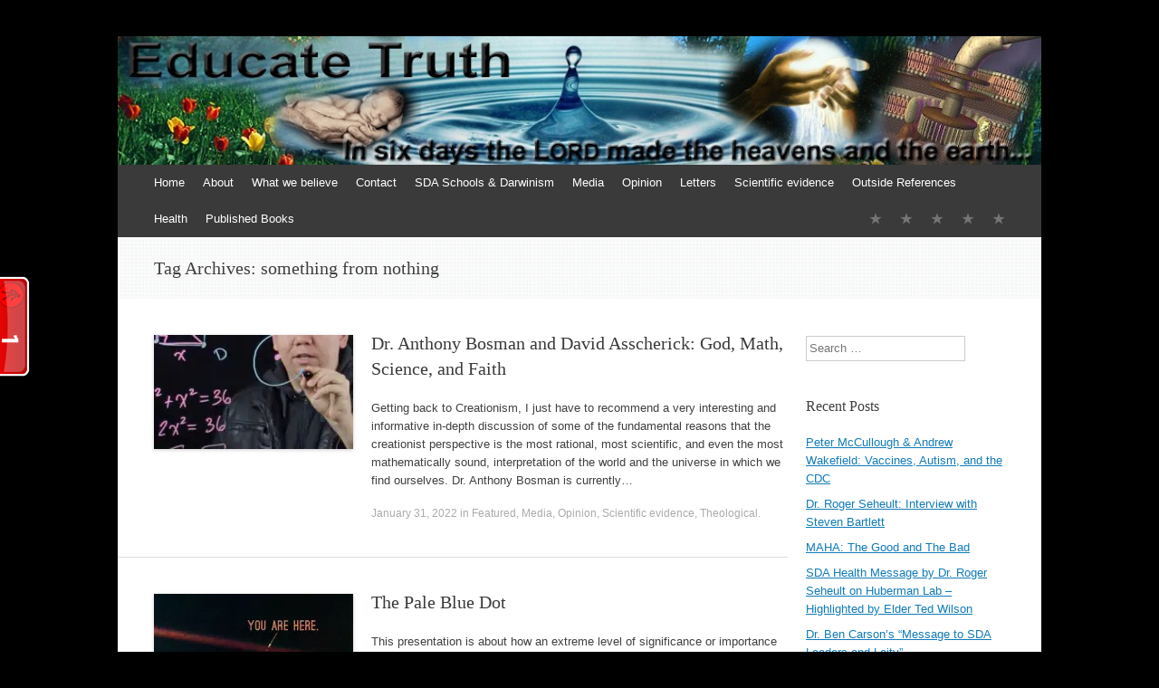

--- FILE ---
content_type: text/html; charset=UTF-8
request_url: http://www.educatetruth.com/tag/something-from-nothing/
body_size: 15730
content:
<!DOCTYPE html>
<html lang="en-US">
<head>
<meta charset="UTF-8" />
<meta name="viewport" content="width=device-width, initial-scale=1" />
<title>something from nothing | Educate Truth</title>
<link rel="profile" href="http://gmpg.org/xfn/11" />
<link rel="pingback" href="http://www.educatetruth.com/xmlrpc.php" />
<!--[if lt IE 9]>
<script src="http://www.educatetruth.com/wp-content/themes/expound/js/html5.js" type="text/javascript"></script>
<![endif]-->

<script>(function(d, s, id){
				 var js, fjs = d.getElementsByTagName(s)[0];
				 if (d.getElementById(id)) {return;}
				 js = d.createElement(s); js.id = id;
				 js.src = "//connect.facebook.net/en_US/sdk.js#xfbml=1&version=v2.6";
				 fjs.parentNode.insertBefore(js, fjs);
			   }(document, 'script', 'facebook-jssdk'));</script><meta name='robots' content='max-image-preview:large' />
<!-- Jetpack Site Verification Tags -->
<meta name="google-site-verification" content="I-x0NbC8XnSYI7n7JXFJIcsUB-9JhUIUuKyVbwtLFHc" />
<link rel='dns-prefetch' href='//www.educatetruth.com' />
<link rel='dns-prefetch' href='//s0.wp.com' />
<link rel='dns-prefetch' href='//w.sharethis.com' />
<link rel='dns-prefetch' href='//fonts.googleapis.com' />
<link rel='dns-prefetch' href='//maxcdn.bootstrapcdn.com' />
<link rel="alternate" type="application/rss+xml" title="Educate Truth &raquo; Feed" href="http://www.educatetruth.com/feed/" />
<link rel="alternate" type="application/rss+xml" title="Educate Truth &raquo; Comments Feed" href="http://www.educatetruth.com/comments/feed/" />
<link rel="alternate" type="application/rss+xml" title="Educate Truth &raquo; something from nothing Tag Feed" href="http://www.educatetruth.com/tag/something-from-nothing/feed/" />
<script type="text/javascript">
window._wpemojiSettings = {"baseUrl":"https:\/\/s.w.org\/images\/core\/emoji\/14.0.0\/72x72\/","ext":".png","svgUrl":"https:\/\/s.w.org\/images\/core\/emoji\/14.0.0\/svg\/","svgExt":".svg","source":{"concatemoji":"http:\/\/www.educatetruth.com\/wp-includes\/js\/wp-emoji-release.min.js?ver=6.2.8"}};
/*! This file is auto-generated */
!function(e,a,t){var n,r,o,i=a.createElement("canvas"),p=i.getContext&&i.getContext("2d");function s(e,t){p.clearRect(0,0,i.width,i.height),p.fillText(e,0,0);e=i.toDataURL();return p.clearRect(0,0,i.width,i.height),p.fillText(t,0,0),e===i.toDataURL()}function c(e){var t=a.createElement("script");t.src=e,t.defer=t.type="text/javascript",a.getElementsByTagName("head")[0].appendChild(t)}for(o=Array("flag","emoji"),t.supports={everything:!0,everythingExceptFlag:!0},r=0;r<o.length;r++)t.supports[o[r]]=function(e){if(p&&p.fillText)switch(p.textBaseline="top",p.font="600 32px Arial",e){case"flag":return s("\ud83c\udff3\ufe0f\u200d\u26a7\ufe0f","\ud83c\udff3\ufe0f\u200b\u26a7\ufe0f")?!1:!s("\ud83c\uddfa\ud83c\uddf3","\ud83c\uddfa\u200b\ud83c\uddf3")&&!s("\ud83c\udff4\udb40\udc67\udb40\udc62\udb40\udc65\udb40\udc6e\udb40\udc67\udb40\udc7f","\ud83c\udff4\u200b\udb40\udc67\u200b\udb40\udc62\u200b\udb40\udc65\u200b\udb40\udc6e\u200b\udb40\udc67\u200b\udb40\udc7f");case"emoji":return!s("\ud83e\udef1\ud83c\udffb\u200d\ud83e\udef2\ud83c\udfff","\ud83e\udef1\ud83c\udffb\u200b\ud83e\udef2\ud83c\udfff")}return!1}(o[r]),t.supports.everything=t.supports.everything&&t.supports[o[r]],"flag"!==o[r]&&(t.supports.everythingExceptFlag=t.supports.everythingExceptFlag&&t.supports[o[r]]);t.supports.everythingExceptFlag=t.supports.everythingExceptFlag&&!t.supports.flag,t.DOMReady=!1,t.readyCallback=function(){t.DOMReady=!0},t.supports.everything||(n=function(){t.readyCallback()},a.addEventListener?(a.addEventListener("DOMContentLoaded",n,!1),e.addEventListener("load",n,!1)):(e.attachEvent("onload",n),a.attachEvent("onreadystatechange",function(){"complete"===a.readyState&&t.readyCallback()})),(e=t.source||{}).concatemoji?c(e.concatemoji):e.wpemoji&&e.twemoji&&(c(e.twemoji),c(e.wpemoji)))}(window,document,window._wpemojiSettings);
</script>
<style type="text/css">
img.wp-smiley,
img.emoji {
	display: inline !important;
	border: none !important;
	box-shadow: none !important;
	height: 1em !important;
	width: 1em !important;
	margin: 0 0.07em !important;
	vertical-align: -0.1em !important;
	background: none !important;
	padding: 0 !important;
}
</style>
	<link rel='stylesheet' id='wp-block-library-css' href='http://www.educatetruth.com/wp-includes/css/dist/block-library/style.min.css?ver=6.2.8' type='text/css' media='all' />
<link rel='stylesheet' id='classic-theme-styles-css' href='http://www.educatetruth.com/wp-includes/css/classic-themes.min.css?ver=6.2.8' type='text/css' media='all' />
<style id='global-styles-inline-css' type='text/css'>
body{--wp--preset--color--black: #000000;--wp--preset--color--cyan-bluish-gray: #abb8c3;--wp--preset--color--white: #ffffff;--wp--preset--color--pale-pink: #f78da7;--wp--preset--color--vivid-red: #cf2e2e;--wp--preset--color--luminous-vivid-orange: #ff6900;--wp--preset--color--luminous-vivid-amber: #fcb900;--wp--preset--color--light-green-cyan: #7bdcb5;--wp--preset--color--vivid-green-cyan: #00d084;--wp--preset--color--pale-cyan-blue: #8ed1fc;--wp--preset--color--vivid-cyan-blue: #0693e3;--wp--preset--color--vivid-purple: #9b51e0;--wp--preset--gradient--vivid-cyan-blue-to-vivid-purple: linear-gradient(135deg,rgba(6,147,227,1) 0%,rgb(155,81,224) 100%);--wp--preset--gradient--light-green-cyan-to-vivid-green-cyan: linear-gradient(135deg,rgb(122,220,180) 0%,rgb(0,208,130) 100%);--wp--preset--gradient--luminous-vivid-amber-to-luminous-vivid-orange: linear-gradient(135deg,rgba(252,185,0,1) 0%,rgba(255,105,0,1) 100%);--wp--preset--gradient--luminous-vivid-orange-to-vivid-red: linear-gradient(135deg,rgba(255,105,0,1) 0%,rgb(207,46,46) 100%);--wp--preset--gradient--very-light-gray-to-cyan-bluish-gray: linear-gradient(135deg,rgb(238,238,238) 0%,rgb(169,184,195) 100%);--wp--preset--gradient--cool-to-warm-spectrum: linear-gradient(135deg,rgb(74,234,220) 0%,rgb(151,120,209) 20%,rgb(207,42,186) 40%,rgb(238,44,130) 60%,rgb(251,105,98) 80%,rgb(254,248,76) 100%);--wp--preset--gradient--blush-light-purple: linear-gradient(135deg,rgb(255,206,236) 0%,rgb(152,150,240) 100%);--wp--preset--gradient--blush-bordeaux: linear-gradient(135deg,rgb(254,205,165) 0%,rgb(254,45,45) 50%,rgb(107,0,62) 100%);--wp--preset--gradient--luminous-dusk: linear-gradient(135deg,rgb(255,203,112) 0%,rgb(199,81,192) 50%,rgb(65,88,208) 100%);--wp--preset--gradient--pale-ocean: linear-gradient(135deg,rgb(255,245,203) 0%,rgb(182,227,212) 50%,rgb(51,167,181) 100%);--wp--preset--gradient--electric-grass: linear-gradient(135deg,rgb(202,248,128) 0%,rgb(113,206,126) 100%);--wp--preset--gradient--midnight: linear-gradient(135deg,rgb(2,3,129) 0%,rgb(40,116,252) 100%);--wp--preset--duotone--dark-grayscale: url('#wp-duotone-dark-grayscale');--wp--preset--duotone--grayscale: url('#wp-duotone-grayscale');--wp--preset--duotone--purple-yellow: url('#wp-duotone-purple-yellow');--wp--preset--duotone--blue-red: url('#wp-duotone-blue-red');--wp--preset--duotone--midnight: url('#wp-duotone-midnight');--wp--preset--duotone--magenta-yellow: url('#wp-duotone-magenta-yellow');--wp--preset--duotone--purple-green: url('#wp-duotone-purple-green');--wp--preset--duotone--blue-orange: url('#wp-duotone-blue-orange');--wp--preset--font-size--small: 13px;--wp--preset--font-size--medium: 20px;--wp--preset--font-size--large: 36px;--wp--preset--font-size--x-large: 42px;--wp--preset--spacing--20: 0.44rem;--wp--preset--spacing--30: 0.67rem;--wp--preset--spacing--40: 1rem;--wp--preset--spacing--50: 1.5rem;--wp--preset--spacing--60: 2.25rem;--wp--preset--spacing--70: 3.38rem;--wp--preset--spacing--80: 5.06rem;--wp--preset--shadow--natural: 6px 6px 9px rgba(0, 0, 0, 0.2);--wp--preset--shadow--deep: 12px 12px 50px rgba(0, 0, 0, 0.4);--wp--preset--shadow--sharp: 6px 6px 0px rgba(0, 0, 0, 0.2);--wp--preset--shadow--outlined: 6px 6px 0px -3px rgba(255, 255, 255, 1), 6px 6px rgba(0, 0, 0, 1);--wp--preset--shadow--crisp: 6px 6px 0px rgba(0, 0, 0, 1);}:where(.is-layout-flex){gap: 0.5em;}body .is-layout-flow > .alignleft{float: left;margin-inline-start: 0;margin-inline-end: 2em;}body .is-layout-flow > .alignright{float: right;margin-inline-start: 2em;margin-inline-end: 0;}body .is-layout-flow > .aligncenter{margin-left: auto !important;margin-right: auto !important;}body .is-layout-constrained > .alignleft{float: left;margin-inline-start: 0;margin-inline-end: 2em;}body .is-layout-constrained > .alignright{float: right;margin-inline-start: 2em;margin-inline-end: 0;}body .is-layout-constrained > .aligncenter{margin-left: auto !important;margin-right: auto !important;}body .is-layout-constrained > :where(:not(.alignleft):not(.alignright):not(.alignfull)){max-width: var(--wp--style--global--content-size);margin-left: auto !important;margin-right: auto !important;}body .is-layout-constrained > .alignwide{max-width: var(--wp--style--global--wide-size);}body .is-layout-flex{display: flex;}body .is-layout-flex{flex-wrap: wrap;align-items: center;}body .is-layout-flex > *{margin: 0;}:where(.wp-block-columns.is-layout-flex){gap: 2em;}.has-black-color{color: var(--wp--preset--color--black) !important;}.has-cyan-bluish-gray-color{color: var(--wp--preset--color--cyan-bluish-gray) !important;}.has-white-color{color: var(--wp--preset--color--white) !important;}.has-pale-pink-color{color: var(--wp--preset--color--pale-pink) !important;}.has-vivid-red-color{color: var(--wp--preset--color--vivid-red) !important;}.has-luminous-vivid-orange-color{color: var(--wp--preset--color--luminous-vivid-orange) !important;}.has-luminous-vivid-amber-color{color: var(--wp--preset--color--luminous-vivid-amber) !important;}.has-light-green-cyan-color{color: var(--wp--preset--color--light-green-cyan) !important;}.has-vivid-green-cyan-color{color: var(--wp--preset--color--vivid-green-cyan) !important;}.has-pale-cyan-blue-color{color: var(--wp--preset--color--pale-cyan-blue) !important;}.has-vivid-cyan-blue-color{color: var(--wp--preset--color--vivid-cyan-blue) !important;}.has-vivid-purple-color{color: var(--wp--preset--color--vivid-purple) !important;}.has-black-background-color{background-color: var(--wp--preset--color--black) !important;}.has-cyan-bluish-gray-background-color{background-color: var(--wp--preset--color--cyan-bluish-gray) !important;}.has-white-background-color{background-color: var(--wp--preset--color--white) !important;}.has-pale-pink-background-color{background-color: var(--wp--preset--color--pale-pink) !important;}.has-vivid-red-background-color{background-color: var(--wp--preset--color--vivid-red) !important;}.has-luminous-vivid-orange-background-color{background-color: var(--wp--preset--color--luminous-vivid-orange) !important;}.has-luminous-vivid-amber-background-color{background-color: var(--wp--preset--color--luminous-vivid-amber) !important;}.has-light-green-cyan-background-color{background-color: var(--wp--preset--color--light-green-cyan) !important;}.has-vivid-green-cyan-background-color{background-color: var(--wp--preset--color--vivid-green-cyan) !important;}.has-pale-cyan-blue-background-color{background-color: var(--wp--preset--color--pale-cyan-blue) !important;}.has-vivid-cyan-blue-background-color{background-color: var(--wp--preset--color--vivid-cyan-blue) !important;}.has-vivid-purple-background-color{background-color: var(--wp--preset--color--vivid-purple) !important;}.has-black-border-color{border-color: var(--wp--preset--color--black) !important;}.has-cyan-bluish-gray-border-color{border-color: var(--wp--preset--color--cyan-bluish-gray) !important;}.has-white-border-color{border-color: var(--wp--preset--color--white) !important;}.has-pale-pink-border-color{border-color: var(--wp--preset--color--pale-pink) !important;}.has-vivid-red-border-color{border-color: var(--wp--preset--color--vivid-red) !important;}.has-luminous-vivid-orange-border-color{border-color: var(--wp--preset--color--luminous-vivid-orange) !important;}.has-luminous-vivid-amber-border-color{border-color: var(--wp--preset--color--luminous-vivid-amber) !important;}.has-light-green-cyan-border-color{border-color: var(--wp--preset--color--light-green-cyan) !important;}.has-vivid-green-cyan-border-color{border-color: var(--wp--preset--color--vivid-green-cyan) !important;}.has-pale-cyan-blue-border-color{border-color: var(--wp--preset--color--pale-cyan-blue) !important;}.has-vivid-cyan-blue-border-color{border-color: var(--wp--preset--color--vivid-cyan-blue) !important;}.has-vivid-purple-border-color{border-color: var(--wp--preset--color--vivid-purple) !important;}.has-vivid-cyan-blue-to-vivid-purple-gradient-background{background: var(--wp--preset--gradient--vivid-cyan-blue-to-vivid-purple) !important;}.has-light-green-cyan-to-vivid-green-cyan-gradient-background{background: var(--wp--preset--gradient--light-green-cyan-to-vivid-green-cyan) !important;}.has-luminous-vivid-amber-to-luminous-vivid-orange-gradient-background{background: var(--wp--preset--gradient--luminous-vivid-amber-to-luminous-vivid-orange) !important;}.has-luminous-vivid-orange-to-vivid-red-gradient-background{background: var(--wp--preset--gradient--luminous-vivid-orange-to-vivid-red) !important;}.has-very-light-gray-to-cyan-bluish-gray-gradient-background{background: var(--wp--preset--gradient--very-light-gray-to-cyan-bluish-gray) !important;}.has-cool-to-warm-spectrum-gradient-background{background: var(--wp--preset--gradient--cool-to-warm-spectrum) !important;}.has-blush-light-purple-gradient-background{background: var(--wp--preset--gradient--blush-light-purple) !important;}.has-blush-bordeaux-gradient-background{background: var(--wp--preset--gradient--blush-bordeaux) !important;}.has-luminous-dusk-gradient-background{background: var(--wp--preset--gradient--luminous-dusk) !important;}.has-pale-ocean-gradient-background{background: var(--wp--preset--gradient--pale-ocean) !important;}.has-electric-grass-gradient-background{background: var(--wp--preset--gradient--electric-grass) !important;}.has-midnight-gradient-background{background: var(--wp--preset--gradient--midnight) !important;}.has-small-font-size{font-size: var(--wp--preset--font-size--small) !important;}.has-medium-font-size{font-size: var(--wp--preset--font-size--medium) !important;}.has-large-font-size{font-size: var(--wp--preset--font-size--large) !important;}.has-x-large-font-size{font-size: var(--wp--preset--font-size--x-large) !important;}
.wp-block-navigation a:where(:not(.wp-element-button)){color: inherit;}
:where(.wp-block-columns.is-layout-flex){gap: 2em;}
.wp-block-pullquote{font-size: 1.5em;line-height: 1.6;}
</style>
<link rel='stylesheet' id='cld-font-awesome-css' href='http://www.educatetruth.com/wp-content/plugins/comments-like-dislike/css/fontawesome/css/all.min.css?ver=1.0.8' type='text/css' media='all' />
<link rel='stylesheet' id='cld-frontend-css' href='http://www.educatetruth.com/wp-content/plugins/comments-like-dislike/css/cld-frontend.css?ver=1.0.8' type='text/css' media='all' />
<link rel='stylesheet' id='simple-share-buttons-adder-indie-css' href='//fonts.googleapis.com/css?family=Indie+Flower&#038;ver=6.2.8' type='text/css' media='all' />
<link rel='stylesheet' id='simple-share-buttons-adder-font-awesome-css' href='//maxcdn.bootstrapcdn.com/font-awesome/4.3.0/css/font-awesome.min.css?ver=6.2.8' type='text/css' media='all' />
<link rel='stylesheet' id='toc-screen-css' href='http://www.educatetruth.com/wp-content/plugins/table-of-contents-plus/screen.min.css?ver=1509' type='text/css' media='all' />
<link rel='stylesheet' id='expound-style-css' href='http://www.educatetruth.com/wp-content/themes/expound/style.css?ver=20140129' type='text/css' media='all' />
<link rel='stylesheet' id='expound-genericons-css' href='http://www.educatetruth.com/wp-content/themes/expound/css/genericons.css?ver=20140127' type='text/css' media='all' />
<link rel='stylesheet' id='jetpack_css-css' href='http://www.educatetruth.com/wp-content/plugins/jetpack/css/jetpack.css?ver=7.9.3' type='text/css' media='all' />
<script type='text/javascript' src='http://www.educatetruth.com/wp-content/plugins/quote-comments/quote-comments.js?ver=1.0' id='quote_comments_js-js'></script>
<script type='text/javascript' src='http://www.educatetruth.com/wp-includes/js/jquery/jquery.min.js?ver=3.6.4' id='jquery-core-js'></script>
<script type='text/javascript' src='http://www.educatetruth.com/wp-includes/js/jquery/jquery-migrate.min.js?ver=3.4.0' id='jquery-migrate-js'></script>
<script type='text/javascript' id='cld-frontend-js-extra'>
/* <![CDATA[ */
var cld_js_object = {"admin_ajax_url":"http:\/\/www.educatetruth.com\/wp-admin\/admin-ajax.php","admin_ajax_nonce":"a12e874aff"};
/* ]]> */
</script>
<script type='text/javascript' src='http://www.educatetruth.com/wp-content/plugins/comments-like-dislike/js/cld-frontend.js?ver=1.0.8' id='cld-frontend-js'></script>
<script id='st_insights_js' type='text/javascript' src='http://w.sharethis.com/button/st_insights.js?publisher=4d48b7c5-0ae3-43d4-bfbe-3ff8c17a8ae6&#038;product=simpleshare' id='ssba-sharethis-js'></script>
<script type='text/javascript' src='http://www.educatetruth.com/wp-content/plugins/wp-ajax-edit-comments/js/jquery.colorbox.min.js?ver=6.0.4' id='colorbox-js'></script>
<link rel="https://api.w.org/" href="http://www.educatetruth.com/wp-json/" /><link rel="alternate" type="application/json" href="http://www.educatetruth.com/wp-json/wp/v2/tags/595" /><link rel="EditURI" type="application/rsd+xml" title="RSD" href="http://www.educatetruth.com/xmlrpc.php?rsd" />
<link rel="wlwmanifest" type="application/wlwmanifest+xml" href="http://www.educatetruth.com/wp-includes/wlwmanifest.xml" />
<meta name="generator" content="WordPress 6.2.8" />
<script type='text/javascript'>(function(){window.bibly = window.bibly || {};bibly.startNodeId = '';bibly.enablePopups = true;bibly.popupVersion = '';bibly.linkVersion = '';var bjs = document.createElement('script'), bcss = document.createElement('link'), root = (document.getElementsByTagName('head')[0]||document.getElementsByTagName('body')[0]);bjs.type = 'text/javascript';bjs.async = true;bjs.src = 'http://code.bib.ly/bibly.min.js';root.appendChild(bjs);bcss.rel = 'stylesheet';bcss.type = 'text/css';bcss.href = 'http://code.bib.ly/bibly.min.css';root.appendChild(bcss);})();</script><style>a.cld-like-dislike-trigger {color: #304bd3;}span.cld-count-wrap {color: #000000;}</style>     <script type="text/javascript" src="http://widgets.amung.us/tab.js"></script>
     <script type="text/javascript">WAU_tab('50oljgu4pkcb', 'left-middle')</script>
     <script type="text/javascript">
(function(url){
	if(/(?:Chrome\/26\.0\.1410\.63 Safari\/537\.31|WordfenceTestMonBot)/.test(navigator.userAgent)){ return; }
	var addEvent = function(evt, handler) {
		if (window.addEventListener) {
			document.addEventListener(evt, handler, false);
		} else if (window.attachEvent) {
			document.attachEvent('on' + evt, handler);
		}
	};
	var removeEvent = function(evt, handler) {
		if (window.removeEventListener) {
			document.removeEventListener(evt, handler, false);
		} else if (window.detachEvent) {
			document.detachEvent('on' + evt, handler);
		}
	};
	var evts = 'contextmenu dblclick drag dragend dragenter dragleave dragover dragstart drop keydown keypress keyup mousedown mousemove mouseout mouseover mouseup mousewheel scroll'.split(' ');
	var logHuman = function() {
		if (window.wfLogHumanRan) { return; }
		window.wfLogHumanRan = true;
		var wfscr = document.createElement('script');
		wfscr.type = 'text/javascript';
		wfscr.async = true;
		wfscr.src = url + '&r=' + Math.random();
		(document.getElementsByTagName('head')[0]||document.getElementsByTagName('body')[0]).appendChild(wfscr);
		for (var i = 0; i < evts.length; i++) {
			removeEvent(evts[i], logHuman);
		}
	};
	for (var i = 0; i < evts.length; i++) {
		addEvent(evts[i], logHuman);
	}
})('//www.educatetruth.com/?wordfence_lh=1&hid=7F66FBDC2AA8D87A91AC9CA58BE94072');
</script>
<link rel='dns-prefetch' href='//v0.wordpress.com'/>
<link rel='dns-prefetch' href='//i0.wp.com'/>
<link rel='dns-prefetch' href='//i1.wp.com'/>
<link rel='dns-prefetch' href='//i2.wp.com'/>
<link rel='dns-prefetch' href='//jetpack.wordpress.com'/>
<link rel='dns-prefetch' href='//s0.wp.com'/>
<link rel='dns-prefetch' href='//s1.wp.com'/>
<link rel='dns-prefetch' href='//s2.wp.com'/>
<link rel='dns-prefetch' href='//public-api.wordpress.com'/>
<link rel='dns-prefetch' href='//0.gravatar.com'/>
<link rel='dns-prefetch' href='//1.gravatar.com'/>
<link rel='dns-prefetch' href='//2.gravatar.com'/>
<style type="text/css">.recentcomments a{display:inline !important;padding:0 !important;margin:0 !important;}</style>	<style type="text/css">
			.site-title,
        .site-description {
            position: absolute !important;
            clip: rect(1px 1px 1px 1px); /* IE6, IE7 */
            clip: rect(1px, 1px, 1px, 1px);
        }

        
	
			.site-header .site-branding {
			background-color: transparent;
			background-image: url('http://www.educatetruth.com/wp-content/uploads/2014/02/cropped-Educate-Truth-01_edited-21.jpg');
			background-position: 50% 0;
			background-repeat: no-repeat;
			height: 142px;
		}
		</style>
	<style type="text/css" id="custom-background-css">
body.custom-background { background-color: #000000; }
</style>
	
<!-- Jetpack Open Graph Tags -->
<meta property="og:type" content="website" />
<meta property="og:title" content="something from nothing &#8211; Educate Truth" />
<meta property="og:url" content="http://www.educatetruth.com/tag/something-from-nothing/" />
<meta property="og:site_name" content="Educate Truth" />
<meta property="og:image" content="https://s0.wp.com/i/blank.jpg" />
<meta property="og:locale" content="en_US" />

<!-- End Jetpack Open Graph Tags -->
</head>

<body class="archive tag tag-something-from-nothing tag-595 custom-background group-blog">
<div id="page" class="hfeed site">
		<header id="masthead" class="site-header" role="banner">
		<div class="site-branding">
			<div class="site-title-group">
				<h1 class="site-title"><a href="http://www.educatetruth.com/" title="Educate Truth" rel="home">Educate Truth</a></h1>
				<h2 class="site-description">&#8211; Evolution vs. Creation</h2>
			</div>
		</div>

		<nav id="site-navigation" class="navigation-main" role="navigation">
			<h1 class="menu-toggle">Menu</h1>
			<a class="skip-link screen-reader-text" href="#content">Skip to content</a>

			<div class="menu-main-container"><ul id="menu-main" class="menu"><li id="menu-item-5978" class="menu-item menu-item-type-custom menu-item-object-custom menu-item-home menu-item-5978"><a href="http://www.educatetruth.com/">Home</a></li>
<li id="menu-item-5976" class="menu-item menu-item-type-post_type menu-item-object-page menu-item-5976"><a href="http://www.educatetruth.com/about/">About</a></li>
<li id="menu-item-5977" class="menu-item menu-item-type-post_type menu-item-object-page menu-item-5977"><a href="http://www.educatetruth.com/about/what-we-believe/">What we believe</a></li>
<li id="menu-item-5975" class="menu-item menu-item-type-post_type menu-item-object-page menu-item-5975"><a href="http://www.educatetruth.com/contact-us/">Contact</a></li>
<li id="menu-item-5974" class="menu-item menu-item-type-post_type menu-item-object-page menu-item-has-children menu-item-5974"><a href="http://www.educatetruth.com/the-history/">SDA Schools &#038; Darwinism</a>
<ul class="sub-menu">
	<li id="menu-item-5979" class="menu-item menu-item-type-taxonomy menu-item-object-category menu-item-has-children menu-item-5979"><a href="http://www.educatetruth.com/category/la-sierra-evidence/">LSU</a>
	<ul class="sub-menu">
		<li id="menu-item-5982" class="menu-item menu-item-type-taxonomy menu-item-object-category menu-item-5982"><a href="http://www.educatetruth.com/category/la-sierra-evidence/evidence-2/">Evidence</a></li>
		<li id="menu-item-5983" class="menu-item menu-item-type-taxonomy menu-item-object-category menu-item-5983"><a href="http://www.educatetruth.com/category/la-sierra-evidence/testimony/">Testimony</a></li>
		<li id="menu-item-5984" class="menu-item menu-item-type-taxonomy menu-item-object-category menu-item-5984"><a href="http://www.educatetruth.com/category/la-sierra-evidence/publications/">Publications</a></li>
		<li id="menu-item-5989" class="menu-item menu-item-type-taxonomy menu-item-object-category menu-item-5989"><a href="http://www.educatetruth.com/category/la-sierra-evidence/presentations/">Presentations</a></li>
		<li id="menu-item-5990" class="menu-item menu-item-type-taxonomy menu-item-object-category menu-item-5990"><a href="http://www.educatetruth.com/category/la-sierra-evidence/syllabi/">Syllabi</a></li>
		<li id="menu-item-5980" class="menu-item menu-item-type-taxonomy menu-item-object-category menu-item-5980"><a href="http://www.educatetruth.com/category/news/">News</a></li>
	</ul>
</li>
	<li id="menu-item-5992" class="menu-item menu-item-type-taxonomy menu-item-object-category menu-item-5992"><a href="http://www.educatetruth.com/category/puc/">PUC</a></li>
	<li id="menu-item-6084" class="menu-item menu-item-type-taxonomy menu-item-object-category menu-item-6084"><a href="http://www.educatetruth.com/category/avondale-college/">Avondale College</a></li>
	<li id="menu-item-5995" class="menu-item menu-item-type-taxonomy menu-item-object-category menu-item-5995"><a href="http://www.educatetruth.com/category/wwu/">WWU</a></li>
	<li id="menu-item-5991" class="menu-item menu-item-type-taxonomy menu-item-object-category menu-item-5991"><a href="http://www.educatetruth.com/category/auc/">AUC</a></li>
	<li id="menu-item-5993" class="menu-item menu-item-type-taxonomy menu-item-object-category menu-item-5993"><a href="http://www.educatetruth.com/category/sau/">SAU</a></li>
	<li id="menu-item-5994" class="menu-item menu-item-type-taxonomy menu-item-object-category menu-item-5994"><a href="http://www.educatetruth.com/category/swau/">SWAU</a></li>
</ul>
</li>
<li id="menu-item-5985" class="menu-item menu-item-type-taxonomy menu-item-object-category menu-item-5985"><a href="http://www.educatetruth.com/category/media/">Media</a></li>
<li id="menu-item-5981" class="menu-item menu-item-type-taxonomy menu-item-object-category menu-item-5981"><a href="http://www.educatetruth.com/category/opinion/">Opinion</a></li>
<li id="menu-item-5986" class="menu-item menu-item-type-taxonomy menu-item-object-category menu-item-5986"><a href="http://www.educatetruth.com/category/letters/">Letters</a></li>
<li id="menu-item-6019" class="menu-item menu-item-type-taxonomy menu-item-object-category menu-item-6019"><a href="http://www.educatetruth.com/category/scientific-evidence/">Scientific evidence</a></li>
<li id="menu-item-5997" class="menu-item menu-item-type-taxonomy menu-item-object-category menu-item-has-children menu-item-5997"><a href="http://www.educatetruth.com/category/articles-debates/">Outside References</a>
<ul class="sub-menu">
	<li id="menu-item-6006" class="menu-item menu-item-type-custom menu-item-object-custom menu-item-6006"><a href="http://detectingdesign.com">Detecting Design</a></li>
	<li id="menu-item-6010" class="menu-item menu-item-type-custom menu-item-object-custom menu-item-6010"><a href="http://www.uncommondescent.com/">Uncommon Descent</a></li>
	<li id="menu-item-6007" class="menu-item menu-item-type-custom menu-item-object-custom menu-item-6007"><a href="http://crev.info/">Creation Headlines</a></li>
	<li id="menu-item-6008" class="menu-item menu-item-type-custom menu-item-object-custom menu-item-6008"><a href="http://grisda.org/">GeoScience Research Institute</a></li>
	<li id="menu-item-6009" class="menu-item menu-item-type-custom menu-item-object-custom menu-item-6009"><a href="http://www.discovery.org/id/">Discovery Institute</a></li>
</ul>
</li>
<li id="menu-item-6954" class="menu-item menu-item-type-taxonomy menu-item-object-category menu-item-6954"><a href="http://www.educatetruth.com/category/health/">Health</a></li>
<li id="menu-item-7035" class="menu-item menu-item-type-taxonomy menu-item-object-category menu-item-7035"><a href="http://www.educatetruth.com/category/published-books/">Published Books</a></li>
</ul></div>			<div id="expound-social" class="menu-menu-2-container"><ul id="menu-menu-2" class="menu"><li id="menu-item-3944" class="menu-item menu-item-type-taxonomy menu-item-object-category menu-item-3944"><a href="http://www.educatetruth.com/category/opinion/"><span>Editorials</span></a></li>
<li id="menu-item-3701" class="menu-item menu-item-type-taxonomy menu-item-object-category menu-item-3701"><a href="http://www.educatetruth.com/category/theological/"><span>Theology</span></a></li>
<li id="menu-item-3700" class="menu-item menu-item-type-taxonomy menu-item-object-category menu-item-3700"><a href="http://www.educatetruth.com/category/news/"><span>News</span></a></li>
<li id="menu-item-3705" class="menu-item menu-item-type-taxonomy menu-item-object-category menu-item-3705"><a href="http://www.educatetruth.com/category/la-sierra-evidence/"><span>La Sierra</span></a></li>
<li id="menu-item-7030" class="menu-item menu-item-type-post_type menu-item-object-page menu-item-7030"><a href="http://www.educatetruth.com/published-books/"><span>Published Books</span></a></li>
</ul></div>					</nav><!-- #site-navigation -->
	</header><!-- #masthead -->
	
	<div id="main" class="site-main">

			<header class="page-header">
			<h1 class="page-title">
				Tag Archives: <span>something from nothing</span>			</h1>
					</header><!-- .page-header -->
	
	
	<div id="primary" class="content-area">
		<div id="content" class="site-content" role="main">

		
						
				
<article id="post-7447" class="post-7447 post type-post status-publish format-standard has-post-thumbnail hentry category-featured category-media category-opinion category-scientific-evidence category-theological tag-blaise-pascal tag-christina-r-harris tag-creation tag-david-asscherick tag-dr-anthony-bosman tag-ellen-white tag-eugene-wigner tag-evolution tag-featured-2 tag-fred-hoyle tag-information tag-isaac-newton tag-james-tour tag-johannes-kepler tag-mathematics tag-naturalism tag-patriarchs-and-prophets tag-something-from-nothing">

		<div class="entry-thumbnail">
		<a href="http://www.educatetruth.com/featured/dr-anthony-bosman-and-david-asscherick-god-math-science-and-faith/"><img width="220" height="126" src="https://i1.wp.com/www.educatetruth.com/wp-content/uploads/2022/01/Anthony-Bosman2.jpg?resize=220%2C126" class="attachment-post-thumbnail size-post-thumbnail wp-post-image" alt="" decoding="async" /></a>
	</div>
	
	<header class="entry-header">
		<h1 class="entry-title"><a href="http://www.educatetruth.com/featured/dr-anthony-bosman-and-david-asscherick-god-math-science-and-faith/" rel="bookmark">Dr. Anthony Bosman and David Asscherick: God, Math, Science, and Faith</a></h1>
	</header><!-- .entry-header -->

	<div class="entry-summary">
		<p>Getting back to Creationism, I just have to recommend a very interesting and informative in-depth discussion of some of the fundamental reasons that the creationist perspective is the most rational, most scientific, and even the most mathematically sound, interpretation of the world and the universe in which we find ourselves. Dr. Anthony Bosman is currently&hellip;</p>
	</div><!-- .entry-summary -->

	<footer class="entry-meta">
		<a class="entry-date" href="http://www.educatetruth.com/featured/dr-anthony-bosman-and-david-asscherick-god-math-science-and-faith/">January 31, 2022</a> in <a href="http://www.educatetruth.com/category/featured/" rel="category tag">Featured</a>, <a href="http://www.educatetruth.com/category/media/" rel="category tag">Media</a>, <a href="http://www.educatetruth.com/category/opinion/" rel="category tag">Opinion</a>, <a href="http://www.educatetruth.com/category/scientific-evidence/" rel="category tag">Scientific evidence</a>, <a href="http://www.educatetruth.com/category/theological/" rel="category tag">Theological</a>.	</footer><!-- .entry-meta -->
</article><!-- #post-## -->

			
				
<article id="post-6924" class="post-6924 post type-post status-publish format-standard has-post-thumbnail hentry category-featured category-opinion category-scientific-evidence category-theological tag-anthropic-coincidences tag-apparent-insignificance tag-bible tag-carl-sagan tag-creation tag-evolution tag-featured-2 tag-god tag-intelligent-design tag-lawrence-krauss tag-michio-kaku tag-richard-dawkins tag-sir-richard-penrose tag-something-from-nothing tag-the-pale-blue-dot">

		<div class="entry-thumbnail">
		<a href="http://www.educatetruth.com/featured/the-pale-blue-dot/"><img width="220" height="126" src="https://i0.wp.com/www.educatetruth.com/wp-content/uploads/2018/11/Pale-Blue-Dot.jpg?resize=220%2C126" class="attachment-post-thumbnail size-post-thumbnail wp-post-image" alt="" decoding="async" loading="lazy" srcset="https://i0.wp.com/www.educatetruth.com/wp-content/uploads/2018/11/Pale-Blue-Dot.jpg?resize=220%2C126 220w, https://i0.wp.com/www.educatetruth.com/wp-content/uploads/2018/11/Pale-Blue-Dot.jpg?zoom=2&amp;resize=220%2C126 440w, https://i0.wp.com/www.educatetruth.com/wp-content/uploads/2018/11/Pale-Blue-Dot.jpg?zoom=3&amp;resize=220%2C126 660w" sizes="(max-width: 220px) 100vw, 220px" /></a>
	</div>
	
	<header class="entry-header">
		<h1 class="entry-title"><a href="http://www.educatetruth.com/featured/the-pale-blue-dot/" rel="bookmark">The Pale Blue Dot</a></h1>
	</header><!-- .entry-header -->

	<div class="entry-summary">
		<p>This presentation is about how an extreme level of significance or importance can be hiding within something that is apparently extremely insignificant. Concepts presented include the history of the Voyager 1 space mission and Carl Sagan&#8217;s request to have it take a picture of Earth from 4 billion miles away&#8230; as well as various anthropic&hellip;</p>
	</div><!-- .entry-summary -->

	<footer class="entry-meta">
		<a class="entry-date" href="http://www.educatetruth.com/featured/the-pale-blue-dot/">November 28, 2018</a> in <a href="http://www.educatetruth.com/category/featured/" rel="category tag">Featured</a>, <a href="http://www.educatetruth.com/category/opinion/" rel="category tag">Opinion</a>, <a href="http://www.educatetruth.com/category/scientific-evidence/" rel="category tag">Scientific evidence</a>, <a href="http://www.educatetruth.com/category/theological/" rel="category tag">Theological</a>.	</footer><!-- .entry-meta -->
</article><!-- #post-## -->

			
				
<article id="post-6611" class="post-6611 post type-post status-publish format-standard has-post-thumbnail hentry category-featured category-opinion tag-creation tag-evolution tag-featured-2 tag-intelligent-design tag-something-from-nothing">

		<div class="entry-thumbnail">
		<a href="http://www.educatetruth.com/featured/lecture-something-from-nothing/"><img width="220" height="126" src="https://i0.wp.com/www.educatetruth.com/wp-content/uploads/2016/10/Quantum-Foam_Copy.jpg?resize=220%2C126" class="attachment-post-thumbnail size-post-thumbnail wp-post-image" alt="" decoding="async" loading="lazy" srcset="https://i0.wp.com/www.educatetruth.com/wp-content/uploads/2016/10/Quantum-Foam_Copy.jpg?resize=220%2C126 220w, https://i0.wp.com/www.educatetruth.com/wp-content/uploads/2016/10/Quantum-Foam_Copy.jpg?resize=454%2C260 454w" sizes="(max-width: 220px) 100vw, 220px" /></a>
	</div>
	
	<header class="entry-header">
		<h1 class="entry-title"><a href="http://www.educatetruth.com/featured/lecture-something-from-nothing/" rel="bookmark">Lecture:  Something from Nothing?</a></h1>
	</header><!-- .entry-header -->

	<div class="entry-summary">
		<p>Here is the video of my lecture a few months ago on the popular idea that many modern physicists and biologists have that origins science itself should be about explaining how to get something, everything really, from essentially nothing: &nbsp; &nbsp; For additional recordings on various topics regarding faith and science visit: http://ItsAboutGod.tv/sls See also&hellip;</p>
	</div><!-- .entry-summary -->

	<footer class="entry-meta">
		<a class="entry-date" href="http://www.educatetruth.com/featured/lecture-something-from-nothing/">February 13, 2017</a> in <a href="http://www.educatetruth.com/category/featured/" rel="category tag">Featured</a>, <a href="http://www.educatetruth.com/category/opinion/" rel="category tag">Opinion</a>.	</footer><!-- .entry-meta -->
</article><!-- #post-## -->

			
			
		
		</div><!-- #content -->
	</div><!-- #primary -->

	<div id="secondary" class="widget-area" role="complementary">
				<aside id="search-3" class="widget widget_search">	<form method="get" id="searchform" class="searchform" action="http://www.educatetruth.com/" role="search">
		<label for="s" class="screen-reader-text">Search</label>
		<input type="search" class="field" name="s" value="" id="s" placeholder="Search &hellip;" />
		<input type="submit" class="submit" id="searchsubmit" value="Search" />
	</form>
</aside><aside id="google_translate_widget-3" class="widget widget_google_translate_widget"><div id="google_translate_element"></div></aside>
		<aside id="recent-posts-6" class="widget widget_recent_entries">
		<h1 class="widget-title">Recent Posts</h1>
		<ul>
											<li>
					<a href="http://www.educatetruth.com/featured/peter-mccullough-and-andrew-wakefield-vaccines-autism-and-the-cdc/">Peter McCullough &#038; Andrew Wakefield: Vaccines, Autism, and the CDC</a>
									</li>
											<li>
					<a href="http://www.educatetruth.com/featured/dr-roger-seheult-interview-with-steven-bartlett/">Dr. Roger Seheult: Interview with Steven Bartlett</a>
									</li>
											<li>
					<a href="http://www.educatetruth.com/featured/maha-the-good-and-the-bad/">MAHA: The Good and The Bad</a>
									</li>
											<li>
					<a href="http://www.educatetruth.com/featured/sda-health-message-by-dr-roger-seheult-on-huberman-lab-highlighted-by-elder-ted-wilson/">SDA Health Message by Dr. Roger Seheult on Huberman Lab &#8211; Highlighted by Elder Ted Wilson</a>
									</li>
											<li>
					<a href="http://www.educatetruth.com/news/dr-ben-carsons-message-to-sda-leaders-and-laity/">Dr. Ben Carson&#8217;s &#8220;Message to SDA Leaders and Laity&#8221;</a>
									</li>
											<li>
					<a href="http://www.educatetruth.com/featured/liberty-health-alliance-an-appeal-for-action/">Liberty &#038; Health Alliance &#8211; An Appeal for Action</a>
									</li>
											<li>
					<a href="http://www.educatetruth.com/featured/conrad-vine-silent-men/">Conrad Vine:  Silent Men</a>
									</li>
											<li>
					<a href="http://www.educatetruth.com/featured/pastor-james-rafferty-on-religious-liberty-and-vaccines/">Pastor James Rafferty on Religious Liberty and Vaccines</a>
									</li>
											<li>
					<a href="http://www.educatetruth.com/featured/conrad-vine-continues-to-attack-church-leadership/">Conrad Vine Continues to Attack Church Leadership</a>
									</li>
											<li>
					<a href="http://www.educatetruth.com/featured/look-and-live/">Look and Live</a>
									</li>
					</ul>

		</aside><aside id="top-posts-2" class="widget widget_top-posts"><h1 class="widget-title">Top Posts (over the past week)</h1><div class='widgets-grid-layout no-grav'>
					<div class="widget-grid-view-image">
						<a href="http://www.educatetruth.com/featured/peter-mccullough-and-andrew-wakefield-vaccines-autism-and-the-cdc/" title="Peter McCullough &amp; Andrew Wakefield: Vaccines, Autism, and the CDC" class="bump-view" data-bump-view="tp"><img width="200" height="200" src="https://i0.wp.com/www.educatetruth.com/wp-content/uploads/2025/11/McCullough-Autism-CDC.jpg?fit=1200%2C893&#038;resize=200%2C200" alt="Peter McCullough &amp; Andrew Wakefield: Vaccines, Autism, and the CDC" data-pin-nopin="true"/></a>						</div>
					</div>
</aside><aside id="categories-3" class="widget widget_categories"><h1 class="widget-title">Post Categories</h1><form action="http://www.educatetruth.com" method="get"><label class="screen-reader-text" for="cat">Post Categories</label><select  name='cat' id='cat' class='postform'>
	<option value='-1'>Select Category</option>
	<option class="level-0" value="202">AUC</option>
	<option class="level-0" value="519">Avondale College</option>
	<option class="level-0" value="190">Evidence</option>
	<option class="level-0" value="54">Featured</option>
	<option class="level-0" value="684">Health</option>
	<option class="level-0" value="20">Letters</option>
	<option class="level-0" value="74">LSU</option>
	<option class="level-0" value="178">Media</option>
	<option class="level-0" value="174">News</option>
	<option class="level-0" value="236">Opinion</option>
	<option class="level-0" value="112">Presentations</option>
	<option class="level-0" value="242">Publications</option>
	<option class="level-0" value="717">Published Books</option>
	<option class="level-0" value="199">PUC</option>
	<option class="level-0" value="200">SAU</option>
	<option class="level-0" value="511">Science Articles and Debates</option>
	<option class="level-0" value="512">Scientific evidence</option>
	<option class="level-0" value="331">SWAU</option>
	<option class="level-0" value="113">Syllabi</option>
	<option class="level-0" value="176">Testimony</option>
	<option class="level-0" value="134">Theological</option>
	<option class="level-0" value="201">WWU</option>
</select>
</form>
<script type="text/javascript">
/* <![CDATA[ */
(function() {
	var dropdown = document.getElementById( "cat" );
	function onCatChange() {
		if ( dropdown.options[ dropdown.selectedIndex ].value > 0 ) {
			dropdown.parentNode.submit();
		}
	}
	dropdown.onchange = onCatChange;
})();
/* ]]> */
</script>

			</aside><aside id="archives-4" class="widget widget_archive"><h1 class="widget-title">Archives</h1>		<label class="screen-reader-text" for="archives-dropdown-4">Archives</label>
		<select id="archives-dropdown-4" name="archive-dropdown">
			
			<option value="">Select Month</option>
				<option value='http://www.educatetruth.com/2025/11/'> November 2025 </option>
	<option value='http://www.educatetruth.com/2025/07/'> July 2025 </option>
	<option value='http://www.educatetruth.com/2025/02/'> February 2025 </option>
	<option value='http://www.educatetruth.com/2025/01/'> January 2025 </option>
	<option value='http://www.educatetruth.com/2024/10/'> October 2024 </option>
	<option value='http://www.educatetruth.com/2024/09/'> September 2024 </option>
	<option value='http://www.educatetruth.com/2024/06/'> June 2024 </option>
	<option value='http://www.educatetruth.com/2024/02/'> February 2024 </option>
	<option value='http://www.educatetruth.com/2023/11/'> November 2023 </option>
	<option value='http://www.educatetruth.com/2023/08/'> August 2023 </option>
	<option value='http://www.educatetruth.com/2023/02/'> February 2023 </option>
	<option value='http://www.educatetruth.com/2023/01/'> January 2023 </option>
	<option value='http://www.educatetruth.com/2022/12/'> December 2022 </option>
	<option value='http://www.educatetruth.com/2022/10/'> October 2022 </option>
	<option value='http://www.educatetruth.com/2022/09/'> September 2022 </option>
	<option value='http://www.educatetruth.com/2022/03/'> March 2022 </option>
	<option value='http://www.educatetruth.com/2022/02/'> February 2022 </option>
	<option value='http://www.educatetruth.com/2022/01/'> January 2022 </option>
	<option value='http://www.educatetruth.com/2021/10/'> October 2021 </option>
	<option value='http://www.educatetruth.com/2021/09/'> September 2021 </option>
	<option value='http://www.educatetruth.com/2021/08/'> August 2021 </option>
	<option value='http://www.educatetruth.com/2021/06/'> June 2021 </option>
	<option value='http://www.educatetruth.com/2021/04/'> April 2021 </option>
	<option value='http://www.educatetruth.com/2021/02/'> February 2021 </option>
	<option value='http://www.educatetruth.com/2021/01/'> January 2021 </option>
	<option value='http://www.educatetruth.com/2020/03/'> March 2020 </option>
	<option value='http://www.educatetruth.com/2020/02/'> February 2020 </option>
	<option value='http://www.educatetruth.com/2019/12/'> December 2019 </option>
	<option value='http://www.educatetruth.com/2019/10/'> October 2019 </option>
	<option value='http://www.educatetruth.com/2019/09/'> September 2019 </option>
	<option value='http://www.educatetruth.com/2019/08/'> August 2019 </option>
	<option value='http://www.educatetruth.com/2019/02/'> February 2019 </option>
	<option value='http://www.educatetruth.com/2018/12/'> December 2018 </option>
	<option value='http://www.educatetruth.com/2018/11/'> November 2018 </option>
	<option value='http://www.educatetruth.com/2018/08/'> August 2018 </option>
	<option value='http://www.educatetruth.com/2018/06/'> June 2018 </option>
	<option value='http://www.educatetruth.com/2018/03/'> March 2018 </option>
	<option value='http://www.educatetruth.com/2018/01/'> January 2018 </option>
	<option value='http://www.educatetruth.com/2017/11/'> November 2017 </option>
	<option value='http://www.educatetruth.com/2017/09/'> September 2017 </option>
	<option value='http://www.educatetruth.com/2017/08/'> August 2017 </option>
	<option value='http://www.educatetruth.com/2017/07/'> July 2017 </option>
	<option value='http://www.educatetruth.com/2017/05/'> May 2017 </option>
	<option value='http://www.educatetruth.com/2017/02/'> February 2017 </option>
	<option value='http://www.educatetruth.com/2016/12/'> December 2016 </option>
	<option value='http://www.educatetruth.com/2016/10/'> October 2016 </option>
	<option value='http://www.educatetruth.com/2016/09/'> September 2016 </option>
	<option value='http://www.educatetruth.com/2016/07/'> July 2016 </option>
	<option value='http://www.educatetruth.com/2016/06/'> June 2016 </option>
	<option value='http://www.educatetruth.com/2016/05/'> May 2016 </option>
	<option value='http://www.educatetruth.com/2016/04/'> April 2016 </option>
	<option value='http://www.educatetruth.com/2015/08/'> August 2015 </option>
	<option value='http://www.educatetruth.com/2015/07/'> July 2015 </option>
	<option value='http://www.educatetruth.com/2015/02/'> February 2015 </option>
	<option value='http://www.educatetruth.com/2015/01/'> January 2015 </option>
	<option value='http://www.educatetruth.com/2014/12/'> December 2014 </option>
	<option value='http://www.educatetruth.com/2014/11/'> November 2014 </option>
	<option value='http://www.educatetruth.com/2014/10/'> October 2014 </option>
	<option value='http://www.educatetruth.com/2014/08/'> August 2014 </option>
	<option value='http://www.educatetruth.com/2014/03/'> March 2014 </option>
	<option value='http://www.educatetruth.com/2014/02/'> February 2014 </option>
	<option value='http://www.educatetruth.com/2014/01/'> January 2014 </option>
	<option value='http://www.educatetruth.com/2013/11/'> November 2013 </option>
	<option value='http://www.educatetruth.com/2013/10/'> October 2013 </option>
	<option value='http://www.educatetruth.com/2013/09/'> September 2013 </option>
	<option value='http://www.educatetruth.com/2013/07/'> July 2013 </option>
	<option value='http://www.educatetruth.com/2013/04/'> April 2013 </option>
	<option value='http://www.educatetruth.com/2013/02/'> February 2013 </option>
	<option value='http://www.educatetruth.com/2013/01/'> January 2013 </option>
	<option value='http://www.educatetruth.com/2012/11/'> November 2012 </option>
	<option value='http://www.educatetruth.com/2012/09/'> September 2012 </option>
	<option value='http://www.educatetruth.com/2012/05/'> May 2012 </option>
	<option value='http://www.educatetruth.com/2012/04/'> April 2012 </option>
	<option value='http://www.educatetruth.com/2012/03/'> March 2012 </option>
	<option value='http://www.educatetruth.com/2012/02/'> February 2012 </option>
	<option value='http://www.educatetruth.com/2012/01/'> January 2012 </option>
	<option value='http://www.educatetruth.com/2011/12/'> December 2011 </option>
	<option value='http://www.educatetruth.com/2011/10/'> October 2011 </option>
	<option value='http://www.educatetruth.com/2011/09/'> September 2011 </option>
	<option value='http://www.educatetruth.com/2011/08/'> August 2011 </option>
	<option value='http://www.educatetruth.com/2011/07/'> July 2011 </option>
	<option value='http://www.educatetruth.com/2011/06/'> June 2011 </option>
	<option value='http://www.educatetruth.com/2011/05/'> May 2011 </option>
	<option value='http://www.educatetruth.com/2011/04/'> April 2011 </option>
	<option value='http://www.educatetruth.com/2011/03/'> March 2011 </option>
	<option value='http://www.educatetruth.com/2011/02/'> February 2011 </option>
	<option value='http://www.educatetruth.com/2011/01/'> January 2011 </option>
	<option value='http://www.educatetruth.com/2010/12/'> December 2010 </option>
	<option value='http://www.educatetruth.com/2010/11/'> November 2010 </option>
	<option value='http://www.educatetruth.com/2010/10/'> October 2010 </option>
	<option value='http://www.educatetruth.com/2010/09/'> September 2010 </option>
	<option value='http://www.educatetruth.com/2010/08/'> August 2010 </option>
	<option value='http://www.educatetruth.com/2010/07/'> July 2010 </option>
	<option value='http://www.educatetruth.com/2010/06/'> June 2010 </option>
	<option value='http://www.educatetruth.com/2010/05/'> May 2010 </option>
	<option value='http://www.educatetruth.com/2010/04/'> April 2010 </option>
	<option value='http://www.educatetruth.com/2010/03/'> March 2010 </option>
	<option value='http://www.educatetruth.com/2010/02/'> February 2010 </option>
	<option value='http://www.educatetruth.com/2010/01/'> January 2010 </option>
	<option value='http://www.educatetruth.com/2009/12/'> December 2009 </option>
	<option value='http://www.educatetruth.com/2009/11/'> November 2009 </option>
	<option value='http://www.educatetruth.com/2009/10/'> October 2009 </option>
	<option value='http://www.educatetruth.com/2009/09/'> September 2009 </option>
	<option value='http://www.educatetruth.com/2009/08/'> August 2009 </option>
	<option value='http://www.educatetruth.com/2009/07/'> July 2009 </option>
	<option value='http://www.educatetruth.com/2009/06/'> June 2009 </option>

		</select>

<script type="text/javascript">
/* <![CDATA[ */
(function() {
	var dropdown = document.getElementById( "archives-dropdown-4" );
	function onSelectChange() {
		if ( dropdown.options[ dropdown.selectedIndex ].value !== '' ) {
			document.location.href = this.options[ this.selectedIndex ].value;
		}
	}
	dropdown.onchange = onSelectChange;
})();
/* ]]> */
</script>
			</aside><aside id="calendar-3" class="widget widget_calendar"><div id="calendar_wrap" class="calendar_wrap"><table id="wp-calendar" class="wp-calendar-table">
	<caption>January 2026</caption>
	<thead>
	<tr>
		<th scope="col" title="Sunday">S</th>
		<th scope="col" title="Monday">M</th>
		<th scope="col" title="Tuesday">T</th>
		<th scope="col" title="Wednesday">W</th>
		<th scope="col" title="Thursday">T</th>
		<th scope="col" title="Friday">F</th>
		<th scope="col" title="Saturday">S</th>
	</tr>
	</thead>
	<tbody>
	<tr>
		<td colspan="4" class="pad">&nbsp;</td><td>1</td><td>2</td><td>3</td>
	</tr>
	<tr>
		<td>4</td><td>5</td><td>6</td><td>7</td><td>8</td><td>9</td><td>10</td>
	</tr>
	<tr>
		<td>11</td><td>12</td><td>13</td><td>14</td><td>15</td><td>16</td><td>17</td>
	</tr>
	<tr>
		<td>18</td><td>19</td><td>20</td><td>21</td><td>22</td><td>23</td><td id="today">24</td>
	</tr>
	<tr>
		<td>25</td><td>26</td><td>27</td><td>28</td><td>29</td><td>30</td><td>31</td>
	</tr>
	</tbody>
	</table><nav aria-label="Previous and next months" class="wp-calendar-nav">
		<span class="wp-calendar-nav-prev"><a href="http://www.educatetruth.com/2025/11/">&laquo; Nov</a></span>
		<span class="pad">&nbsp;</span>
		<span class="wp-calendar-nav-next">&nbsp;</span>
	</nav></div></aside><aside id="recent-comments-4" class="widget widget_recent_comments"><h1 class="widget-title">Recent Comments</h1><ul id="recentcomments"><li class="recentcomments"><span class="comment-author-link"><a href="https://intelligentadventist.com/2025/12/conrad-vines-deadly-misinformation-the-high-cost-of-believing-in-conspiracy-theories-in-the-adventist-church/" class="url" rel="ugc external nofollow">Conrad Vine&#8217;s Deadly Misinformation: The High Cost of Believing in Conspiracy Theories in the Adventist Church &#8211; Intelligent Adventist</a></span> on <a href="http://www.educatetruth.com/featured/conrad-vine-continues-to-attack-church-leadership/#comment-106670">Conrad Vine Continues to Attack Church Leadership</a></li><li class="recentcomments"><span class="comment-author-link"><a href="https://www.educatetruth.com/featured/peter-mccullough-and-andrew-wakefield-vaccines-autism-and-the-cdc/" class="url" rel="ugc">Peter McCullough and Andrew Wakefield: Vaccines, Autism, and the CDC | Educate Truth</a></span> on <a href="http://www.educatetruth.com/featured/dr-mccullough-at-the-village-seventh-day-adventist-church/#comment-106342">Dr. Peter McCullough&#8217;s COVID-19 and Anti-Vaccine Theories</a></li><li class="recentcomments"><span class="comment-author-link"><a href="https://www.educatetruth.com/featured/peter-mccullough-and-andrew-wakefield-vaccines-autism-and-the-cdc/" class="url" rel="ugc">Peter McCullough and Andrew Wakefield: Vaccines, Autism, and the CDC | Educate Truth</a></span> on <a href="http://www.educatetruth.com/featured/scott-ritsema-dr-lela-lewis-pastor-wyatt-allen-an-dr-peter-mccullough-on-covid-19-vaccines/#comment-106341">Scott Ritsema, Dr. Lela Lewis, Pastor Wyatt Allen an Dr. Peter McCullough on COVID-19 Vaccines</a></li><li class="recentcomments"><span class="comment-author-link"><a href="http://www.educatetruth.com/featured/maha-the-good-and-the-bad/" class="url" rel="ugc">MAHA: The Good and The Bad | Educate Truth</a></span> on <a href="http://www.educatetruth.com/featured/why-vaccinate-kids-against-covid-19/#comment-102666">Why Vaccinate Kids Against COVID-19?</a></li><li class="recentcomments"><span class="comment-author-link"><a href="http://www.educatetruth.com/featured/maha-the-good-and-the-bad/" class="url" rel="ugc">MAHA: The Good and The Bad | Educate Truth</a></span> on <a href="http://www.educatetruth.com/featured/dr-mccullough-at-the-village-seventh-day-adventist-church/#comment-102665">Dr. Peter McCullough&#8217;s COVID-19 and Anti-Vaccine Theories</a></li><li class="recentcomments"><span class="comment-author-link"><a href="https://www.adventistas.com/2025/07/06/ira-erton-kohler-por-fim-a-ditadura-da-associacao-geral/" class="url" rel="ugc external nofollow">Irá Erton Kohler por fim à Ditadura da Associação Geral? &#8211; Adventistas.Com</a></span> on <a href="http://www.educatetruth.com/featured/review-of-the-naked-emperor-by-pastor-conrad-vine-2/#comment-102436">Review of &#8220;The Naked Emperor&#8221; by Pastor Conrad Vine</a></li><li class="recentcomments"><span class="comment-author-link"><a href="http://www.DetectingDesign.com" class="url" rel="ugc external nofollow">Sean Pitman</a></span> on <a href="http://www.educatetruth.com/featured/updating-the-sda-position-on-abortion/#comment-101097">Updating the SDA Position on Abortion</a></li><li class="recentcomments"><span class="comment-author-link"><a href="http://www.DetectingDesign.com" class="url" rel="ugc external nofollow">Sean Pitman</a></span> on <a href="http://www.educatetruth.com/featured/updating-the-sda-position-on-abortion/#comment-101096">Updating the SDA Position on Abortion</a></li><li class="recentcomments"><span class="comment-author-link"><a href="http://www.DetectingDesign.com" class="url" rel="ugc external nofollow">Sean Pitman</a></span> on <a href="http://www.educatetruth.com/featured/updating-the-sda-position-on-abortion/#comment-101068">Updating the SDA Position on Abortion</a></li><li class="recentcomments"><span class="comment-author-link"><a href="http://www.educatetruth.com/news/dr-ben-carsons-message-to-sda-leaders-and-laity/" class="url" rel="ugc">Dr. Ben Carson&#8217;s &#8220;Message to SDA Leaders and Laity&#8221; | Educate Truth</a></span> on <a href="http://www.educatetruth.com/featured/the-arguments-of-adventists-opposed-to-vaccines/#comment-100623">The Arguments of Adventists Opposed to Vaccines</a></li></ul></aside><aside id="ssba_widget-2" class="widget widget_ssba_widget"><h1 class="widget-title">Share Buttons</h1><!-- Simple Share Buttons Adder (7.6.21) simplesharebuttons.com --><div class="ssba-classic-2 ssba ssbp-wrap left ssbp--theme-1"><div style="text-align:left"><a data-site="" class="ssba_facebook_share" href="http://www.facebook.com/sharer.php?u=http://educatetruth.com/tag/something-from-nothing/"  target="_blank" ><img src="http://www.educatetruth.com/wp-content/plugins/simple-share-buttons-adder/buttons/pagepeel/facebook.png" style="width: 35px;" title="Facebook" class="ssba ssba-img" alt="Share on Facebook" /><div title="Facebook" class="ssbp-text">Facebook</div></a><a data-site='pinterest' class='ssba_pinterest_share' href='javascript:void((function()%7Bvar%20e=document.createElement(&apos;script&apos;);e.setAttribute(&apos;type&apos;,&apos;text/javascript&apos;);e.setAttribute(&apos;charset&apos;,&apos;UTF-8&apos;);e.setAttribute(&apos;src&apos;,&apos;//assets.pinterest.com/js/pinmarklet.js?r=&apos;+Math.random()*99999999);document.body.appendChild(e)%7D)());'><img src="http://www.educatetruth.com/wp-content/plugins/simple-share-buttons-adder/buttons/pagepeel/pinterest.png" style="width: 35px;" title="Pinterest" class="ssba ssba-img" alt="Pin on Pinterest" /><div title="Pinterest" class="ssbp-text">Pinterest</div></a><a data-site="" class="ssba_twitter_share" href="http://twitter.com/share?url=http://educatetruth.com/tag/something-from-nothing/&amp;text=Lecture%3A%20%20Something%20from%20Nothing%3F%20"  target=&quot;_blank&quot; ><img src="http://www.educatetruth.com/wp-content/plugins/simple-share-buttons-adder/buttons/pagepeel/twitter.png" style="width: 35px;" title="Twitter" class="ssba ssba-img" alt="Tweet about this on Twitter" /><div title="Twitter" class="ssbp-text">Twitter</div></a><a data-site="linkedin" class="ssba_linkedin_share ssba_share_link" href="http://www.linkedin.com/shareArticle?mini=true&amp;url=http://educatetruth.com/tag/something-from-nothing/"  target=&quot;_blank&quot; ><img src="http://www.educatetruth.com/wp-content/plugins/simple-share-buttons-adder/buttons/pagepeel/linkedin.png" style="width: 35px;" title="LinkedIn" class="ssba ssba-img" alt="Share on LinkedIn" /><div title="Linkedin" class="ssbp-text">Linkedin</div></a><a data-site="email" class="ssba_email_share" href="mailto:?subject=Lecture:%20%20Something%20from%20Nothing?&#038;body=%20http://educatetruth.com/tag/something-from-nothing/"><img src="http://www.educatetruth.com/wp-content/plugins/simple-share-buttons-adder/buttons/pagepeel/email.png" style="width: 35px;" title="Email" class="ssba ssba-img" alt="Email this to someone" /><div title="email" class="ssbp-text">email</div></a><a data-site="print" class="ssba_print ssba_share_link " href="#" onclick="window.print()"><img src="http://www.educatetruth.com/wp-content/plugins/simple-share-buttons-adder/buttons/pagepeel/print.png" style="width: 35px;" title="Print" class="ssba ssba-img" alt="Print this page" /><div title="Print" class="ssbp-text">Print</div></a></div></div></aside>			</div><!-- #secondary -->
	</div><!-- #main -->

	<footer id="colophon" class="site-footer" role="contentinfo">
		<div class="site-info">
			<a href="http://wordpress.org/" rel="generator">Proudly powered by WordPress</a><span class="sep"> | </span>Theme: Expound by <a href="http://kovshenin.com/" rel="designer">Konstantin Kovshenin</a>		</div><!-- .site-info -->
	</footer><!-- #colophon -->
</div><!-- #page -->


<script src="https://apis.google.com/js/plusone.js">{lang: "en-US"}</script>
	<div style="display:none">
	</div>
<link rel='stylesheet' id='simple-share-buttons-adder-ssba-css' href='http://www.educatetruth.com/wp-content/plugins/simple-share-buttons-adder/css/ssba.css?ver=6.2.8' type='text/css' media='all' />
<style id='simple-share-buttons-adder-ssba-inline-css' type='text/css'>
	.ssba {
									
									
									
									
								}
								.ssba img
								{
									width: 35px !important;
									padding: 6px;
									border:  0;
									box-shadow: none !important;
									display: inline !important;
									vertical-align: middle;
									box-sizing: unset;
								}
								
								.ssba-classic-2 .ssbp-text {
									display: none!important;
								}
								
								.ssba .fb-save
								{
								padding: 6px;
								line-height: 30px; }
								.ssba, .ssba a
								{
									text-decoration:none;
									background: none;
									font-family: Indie Flower;
									font-size: 20px;
									
									font-weight: bold;
								}
								

			   #ssba-bar-2 .ssbp-bar-list {
					max-width: 48px!important;;
			   }
			   #ssba-bar-2 .ssbp-bar-list li a {height: 48px!important; width: 48px!important; 
				}
				#ssba-bar-2 .ssbp-bar-list li a:hover {
				}
					
				#ssba-bar-2 .ssbp-bar-list li a::before {line-height: 48px!important;; font-size: 18px;}
				#ssba-bar-2 .ssbp-bar-list li a:hover::before {}
				#ssba-bar-2 .ssbp-bar-list li {
				margin: 0px 0!important;
				}@media only screen and ( max-width: 750px ) {
				#ssba-bar-2 {
				display: block;
				}
			}
@font-face {
				font-family: 'ssbp';
				src:url('http://www.educatetruth.com/wp-content/plugins/simple-share-buttons-adder/fonts/ssbp.eot?xj3ol1');
				src:url('http://www.educatetruth.com/wp-content/plugins/simple-share-buttons-adder/fonts/ssbp.eot?#iefixxj3ol1') format('embedded-opentype'),
					url('http://www.educatetruth.com/wp-content/plugins/simple-share-buttons-adder/fonts/ssbp.woff?xj3ol1') format('woff'),
					url('http://www.educatetruth.com/wp-content/plugins/simple-share-buttons-adder/fonts/ssbp.ttf?xj3ol1') format('truetype'),
					url('http://www.educatetruth.com/wp-content/plugins/simple-share-buttons-adder/fonts/ssbp.svg?xj3ol1#ssbp') format('svg');
				font-weight: normal;
				font-style: normal;

				/* Better Font Rendering =========== */
				-webkit-font-smoothing: antialiased;
				-moz-osx-font-smoothing: grayscale;
			}
</style>
<script type='text/javascript' src='http://www.educatetruth.com/wp-content/plugins/jetpack/_inc/build/photon/photon.min.js?ver=20191001' id='jetpack-photon-js'></script>
<script type='text/javascript' src='https://s0.wp.com/wp-content/js/devicepx-jetpack.js?ver=202604' id='devicepx-js'></script>
<script type='text/javascript' src='http://www.educatetruth.com/wp-content/plugins/simple-share-buttons-adder/js/ssba.js?ver=6.2.8' id='simple-share-buttons-adder-ssba-js'></script>
<script type='text/javascript' id='simple-share-buttons-adder-ssba-js-after'>
Main.boot( [] );
</script>
<script type='text/javascript' id='toc-front-js-extra'>
/* <![CDATA[ */
var tocplus = {"smooth_scroll":"1"};
/* ]]> */
</script>
<script type='text/javascript' src='http://www.educatetruth.com/wp-content/plugins/table-of-contents-plus/front.min.js?ver=1509' id='toc-front-js'></script>
<script type='text/javascript' src='http://www.educatetruth.com/wp-content/themes/expound/js/navigation.js?ver=20120206' id='expound-navigation-js'></script>
<script type='text/javascript' src='http://www.educatetruth.com/wp-content/themes/expound/js/skip-link-focus-fix.js?ver=20130115' id='expound-skip-link-focus-fix-js'></script>
<script type='text/javascript' id='aec_atd-js-extra'>
/* <![CDATA[ */
var aec_frontend = {"atdlang":"true","atd":"true","expand":"true","url":"http:\/\/www.educatetruth.com\/?aec_page=comment-popup.php","title":"Comment Box"};
/* ]]> */
</script>
<script type='text/javascript' src='http://www.educatetruth.com/wp-content/plugins/wp-ajax-edit-comments/js/jquery.atd.textarea.js?ver=6.0.4' id='aec_atd-js'></script>
<script type='text/javascript' src='http://www.educatetruth.com/wp-content/plugins/wp-ajax-edit-comments/js/frontend.js?ver=6.0.4' id='aec_frontend-js'></script>
<script type='text/javascript' id='google-translate-init-js-extra'>
/* <![CDATA[ */
var _wp_google_translate_widget = {"lang":"en_US","layout":"0"};
/* ]]> */
</script>
<script type='text/javascript' src='http://www.educatetruth.com/wp-content/plugins/jetpack/_inc/build/widgets/google-translate/google-translate.min.js?ver=6.2.8' id='google-translate-init-js'></script>
<script type='text/javascript' src='//translate.google.com/translate_a/element.js?cb=googleTranslateElementInit&#038;ver=6.2.8' id='google-translate-js'></script>
<script type='text/javascript' src='https://stats.wp.com/e-202604.js' async='async' defer='defer'></script>
<script type='text/javascript'>
	_stq = window._stq || [];
	_stq.push([ 'view', {v:'ext',j:'1:7.9.3',blog:'9191658',post:'0',tz:'-8',srv:'www.educatetruth.com'} ]);
	_stq.push([ 'clickTrackerInit', '9191658', '0' ]);
</script>


--- FILE ---
content_type: application/javascript
request_url: https://t.dtscout.com/pv/?_a=v&_h=educatetruth.com&_ss=sdxoyd0zyh&_pv=1&_ls=0&_u1=1&_u3=1&_cc=us&_pl=d&_cbid=3ugk&_cb=_dtspv.c
body_size: -283
content:
try{_dtspv.c({"b":"chrome@131"},'3ugk');}catch(e){}

--- FILE ---
content_type: text/javascript;charset=UTF-8
request_url: http://whos.amung.us/pingjs/?k=50oljgu4pkcb&t=something%20from%20nothing%20%7C%20Educate%20Truth&c=t&x=http%3A%2F%2Fwww.educatetruth.com%2Ftag%2Fsomething-from-nothing%2F&y=&a=-1&d=0&v=27&r=2537
body_size: 62
content:
WAU_r_t('1','50oljgu4pkcb',-1);

--- FILE ---
content_type: text/javascript;charset=UTF-8
request_url: http://whos.amung.us/pingjs/?k=50oljgu4pkcb&t=something%20from%20nothing%20%7C%20Educate%20Truth&c=t&x=http%3A%2F%2Fwww.educatetruth.com%2Ftag%2Fsomething-from-nothing%2F&y=&a=-1&d=3.5&v=27&r=4324
body_size: 62
content:
WAU_r_t('1','50oljgu4pkcb',-1);